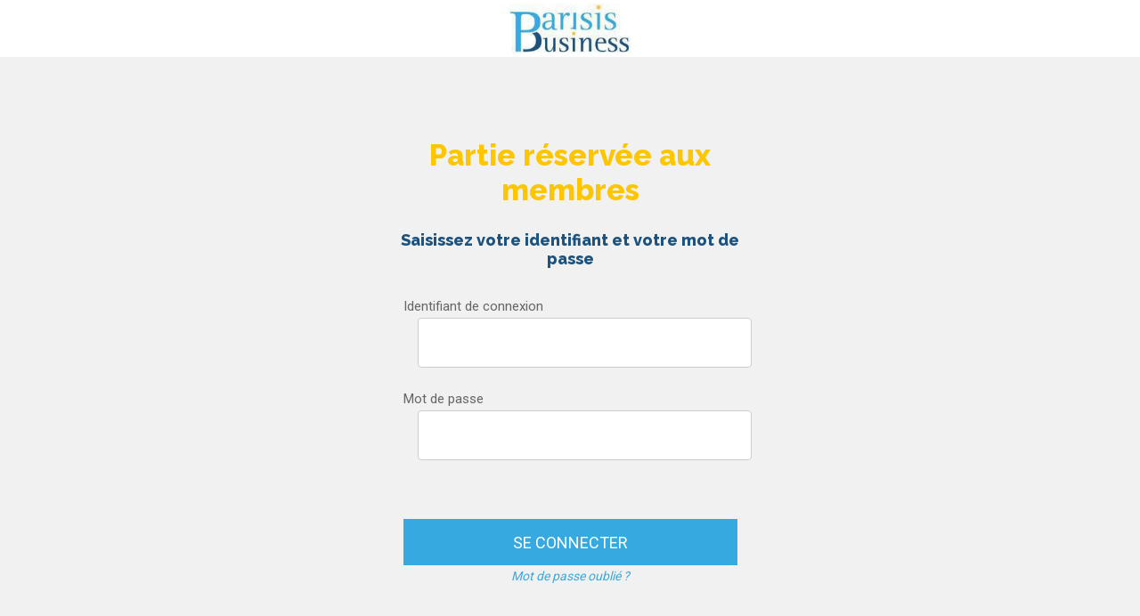

--- FILE ---
content_type: text/css;charset=UTF-8
request_url: https://back.ww-cdn.com/apiv3/cdn/1632881/apiv3/icons/svg/custom.css?v=1727201232
body_size: 276
content:
/*
  Icon Font: custom
*/

@font-face {
  font-family: "custom";
  src: url("./custom_016518d943c9752d03371f3350ef3515.eot");
  src: url("./custom_016518d943c9752d03371f3350ef3515.eot?#iefix") format("embedded-opentype"),
       url("./custom_016518d943c9752d03371f3350ef3515.woff") format("woff"),
       url("./custom_016518d943c9752d03371f3350ef3515.ttf") format("truetype"),
       url("./custom_016518d943c9752d03371f3350ef3515.svg#custom") format("svg");
  font-weight: normal;
  font-style: normal;
}

@media screen and (-webkit-min-device-pixel-ratio:0) {
  @font-face {
    font-family: "custom";
    src: url("./custom_016518d943c9752d03371f3350ef3515.svg#custom") format("svg");
  }
}

[data-custom-icon]:before { content: attr(data-icon); }

[data-custom-icon]:before,
.icon-perso-31118960:before, .icon-generic-31118960:before,
.icon-perso-31118974:before, .icon-generic-31118974:before {
  display: inline-block;
  font-family: "custom";
  font-style: normal;
  font-weight: normal;
  font-variant: normal;
  line-height: 1;
  text-decoration: inherit;
  text-rendering: optimizeLegibility;
  text-transform: none;
  -moz-osx-font-smoothing: grayscale;
  -webkit-font-smoothing: antialiased;
  font-smoothing: antialiased;
}

.icon-perso-31118960:before, .icon-generic-31118960:before { content: "\f100"; }
.icon-perso-31118974:before, .icon-generic-31118974:before { content: "\f101"; }


--- FILE ---
content_type: application/javascript; charset=utf-8
request_url: https://back.ww-cdn.com/superstatic/front-res/1632881/front-js/runtime.60b494c52bd19c10.js
body_size: 4619
content:
(()=>{"use strict";var e,p={},h={};function f(e){var c=h[e];if(void 0!==c)return c.exports;var a=h[e]={id:e,loaded:!1,exports:{}};return p[e].call(a.exports,a,a.exports,f),a.loaded=!0,a.exports}f.m=p,f.amdO={},e=[],f.O=(c,a,b,n)=>{if(!a){var d=1/0;for(t=0;t<e.length;t++){for(var[a,b,n]=e[t],o=!0,r=0;r<a.length;r++)(!1&n||d>=n)&&Object.keys(f.O).every(j=>f.O[j](a[r]))?a.splice(r--,1):(o=!1,n<d&&(d=n));if(o){e.splice(t--,1);var i=b();void 0!==i&&(c=i)}}return c}n=n||0;for(var t=e.length;t>0&&e[t-1][2]>n;t--)e[t]=e[t-1];e[t]=[a,b,n]},f.n=e=>{var c=e&&e.__esModule?()=>e.default:()=>e;return f.d(c,{a:c}),c},(()=>{var c,e=Object.getPrototypeOf?a=>Object.getPrototypeOf(a):a=>a.__proto__;f.t=function(a,b){if(1&b&&(a=this(a)),8&b||"object"==typeof a&&a&&(4&b&&a.__esModule||16&b&&"function"==typeof a.then))return a;var n=Object.create(null);f.r(n);var t={};c=c||[null,e({}),e([]),e(e)];for(var d=2&b&&a;"object"==typeof d&&!~c.indexOf(d);d=e(d))Object.getOwnPropertyNames(d).forEach(o=>t[o]=()=>a[o]);return t.default=()=>a,f.d(n,t),n}})(),f.d=(e,c)=>{for(var a in c)f.o(c,a)&&!f.o(e,a)&&Object.defineProperty(e,a,{enumerable:!0,get:c[a]})},f.f={},f.e=e=>Promise.all(Object.keys(f.f).reduce((c,a)=>(f.f[a](e,c),c),[])),f.u=e=>"front-js/"+({104:"datefns-locale-eu-index-js",123:"datefns-locale-zh-CN-index-js",199:"datefns-locale-pt-index-js",529:"datefns-locale-pt-BR-index-js",1500:"i18countries-no-json",1966:"datefns-locale-fi-index-js",2023:"i18countries-pl-json",2069:"datefns-locale-fa-IR-index-js",2181:"datefns-locale-nl-index-js",2268:"datefns-locale-it-index-js",2568:"datefns-locale-ru-index-js",3194:"datefns-locale-fr-index-js",3321:"i18countries-he-json",3654:"i18countries-da-json",4035:"datefns-locale-hr-index-js",4164:"datefns-locale-hu-index-js",4288:"i18countries-zh-json",4389:"datefns-locale-bg-index-js",4440:"i18countries-ca-json",4585:"i18countries-en-json",4657:"datefns-locale-sl-index-js",4735:"i18countries-tr-json",5084:"i18countries-de-json",5249:"datefns-locale-he-index-js",5302:"datefns-locale-sv-index-js",5403:"i18countries-fr-json",5581:"datefns-locale-zh-TW-index-js",5708:"datefns-locale-lt-index-js",6274:"i18countries-lt-json",6310:"i18countries-pt-json",6485:"i18countries-hr-json",6784:"datefns-locale-ro-index-js",6804:"i18countries-nl-json",7227:"datefns-locale-da-index-js",7579:"i18countries-sl-json",8089:"i18countries-es-json",8321:"i18countries-hu-json",8451:"i18countries-ja-json",8481:"datefns-locale-ca-index-js",8493:"i18countries-sv-json",8500:"i18countries-ar-json",8562:"i18countries-fa-json",8592:"common",8683:"i18countries-ru-json",8761:"datefns-locale-ja-index-js",8907:"datefns-locale-de-index-js",9005:"datefns-locale-pl-index-js",9416:"datefns-locale-es-index-js",9718:"datefns-locale-tr-index-js",9737:"datefns-locale-nb-index-js",9779:"i18countries-fi-json",9850:"datefns-locale-ar-index-js",9887:"i18countries-it-json",9902:"i18countries-bg-json"}[e]||e)+"."+{17:"92e262aba42f50d5",104:"44b032a0d272dafd",117:"ddb226ada42d7efa",123:"ddf6e1dfebb7181b",177:"fc80c42815203d89",199:"4a094aff3bdeffc6",355:"ce932e5f9cbfaac3",381:"66263823a1f8213f",524:"d4b468979f05b2ed",529:"23d86bf9605736b1",597:"306f3ee83ffcfe33",611:"80bb6fcb53fc14ea",785:"9d4d3a34ed322afa",851:"3d6f7a52ecbe3bb6",878:"fd2d400c1431e33a",910:"de4893c62762f707",984:"ec201c4ab1603ee6",1079:"58917dca1648268e",1259:"2be741adcdfcb41a",1413:"ceed0cf801ec3378",1481:"7d580c1e4b649359",1500:"dd9b661ab56eef19",1510:"0a00799ef60c83e7",1526:"47b51cdd6e54adb5",1536:"2b18e06b4f7b9efb",1543:"669a6c94d2b812ed",1572:"6d34f1ea42093437",1692:"bb6b6e9426bd9d4c",1786:"138459b5f0decf94",1929:"d9ff5b6d26a7b46b",1966:"e806dfa61394d063",2023:"0dfdb53da4ab1b93",2046:"447b84e5ca4609f3",2069:"7b75b15d40a752c9",2181:"5fde68f94a77d65c",2192:"b30246536af97160",2241:"f340f5a5d1f6ffd3",2268:"29e4f20d486653a3",2315:"002f4a1126645a92",2396:"c3eae8b7ed4b9178",2568:"a52cf49c05aea781",2584:"fdb6d7f6eafcd119",2628:"7aad232eb0f09895",2674:"3c88dae7aeafe36b",2754:"a35ab71881e95047",2916:"dc13230dc78896ac",2969:"4a1ff0fa58a1704a",3016:"76f9d14ba279c412",3183:"1d5195537094fc46",3194:"2a9573be9123131e",3249:"4e96b77fc2016f08",3269:"8683cc175585741f",3321:"cb82735d0f3a8770",3434:"3767c234f10d122e",3495:"100d1b7110f84215",3565:"71b8ac2fc93c4695",3588:"71670a2f2929f339",3616:"123d3823b3e5829c",3636:"750ad37d4bafd4ef",3654:"411218fcd1fe3aa2",3790:"ae0821b13c2790ea",4035:"89522041c4b2793e",4069:"bf4e7902a4b6e778",4109:"1e0232e3de4e6de1",4135:"05d5a01f52ed0c7f",4164:"8e37134728bb6e2d",4207:"02b8329b8c59d76e",4241:"88329521bc4fbfeb",4288:"979aad03eeb1ee99",4334:"070d3c31accf603c",4389:"919efc0decaf8434",4426:"843684b95e12e0c4",4440:"6eb1f2587189c022",4446:"78bb7e67f89c6c8a",4468:"ee05615e5854db14",4527:"4f7b7102a3bacbe6",4585:"f063a8cd1b7d4aee",4657:"715b47114e5a5377",4698:"e67c4537491e6727",4728:"0ad2671d4090d4bd",4735:"6b2d6d5cb22dbce1",4769:"317805500a68d1f4",4894:"8bea342d56f78938",4908:"c07f1f3063446ab1",5027:"bdd3f95724c1f99a",5084:"c77e57965d44df2a",5249:"d8ed4bfeb0a5f34f",5254:"7ecdaa2bd9ace97f",5266:"5e882b311edbf344",5302:"af3e8520d9ff3d88",5347:"a4ba5948f0038236",5403:"0cfbddf0866fb81e",5581:"42bc87bc83fb33cc",5616:"7ac2380005385275",5635:"e941313e3b9babd9",5636:"fcdb94d30105addf",5657:"750dd75314368d26",5708:"e5c38a8de70dff3c",5759:"752117e54d841574",5760:"4a38dec947cb8dd3",5770:"ae548c563c6a37fe",5811:"71f3ad137baa213e",5819:"0058e6a52320dfa6",5859:"ac5ff754089de49a",5936:"f55103e87547c573",5944:"22ec903d1a4d3029",5975:"8378767adefe55ed",5997:"e2f7efed39274106",6002:"28f98b16f5657138",6050:"eab24ebde6e1afc8",6121:"c197306b1154e824",6274:"aaa32c15c3826cbc",6310:"8abe246249e39171",6331:"8f3329e0b8897341",6397:"cc8a969c75948fe0",6424:"9bbaf758d653c634",6485:"46efc5686f78133f",6487:"2b75dfad27218e8f",6489:"53346f908a87b47c",6642:"3cc138abe03d9907",6674:"3c494f2f21e7033b",6692:"ddcda9570a81e346",6734:"e7bd538bc425f4e1",6784:"e7a53f4d27fecbed",6804:"c20f6eaf9705331b",7227:"ce1b5a3866c52f6d",7237:"b4640ff3f78657f5",7318:"eedd156158bc9200",7385:"9da78711f85121bb",7483:"2e3d70dd0c80c0cf",7579:"fa5ac6b8aae78d4f",7606:"562c5cbb5788b4b5",7710:"b0b6500076d17f16",7831:"82cec5a2d50dad25",7864:"2040d1cfeeeb0ec8",7881:"efe9203df426345f",7958:"01037ff2b4d75400",7978:"209d8af9269e436c",8089:"d82057bf1b16d444",8258:"f06a00b3729f9097",8288:"99447d5fc7eebce1",8321:"292f65fc58574ae5",8411:"b054e972682d87c3",8420:"69b7e27b8182a1f4",8451:"62774e2382f7508d",8481:"c9321b96efee50ed",8486:"3a799252e181e93b",8493:"727d4eb9a20cc3e4",8500:"41a896cf985e74e7",8551:"c44d4ec55c4101e2",8562:"ded2126eab6e425a",8592:"83e5734f25eaa805",8683:"26e5aedf87d100c0",8761:"91547fc58da94ae6",8866:"eb86718bc98c5565",8900:"5f4f8fd3c761fedb",8903:"e28fb25f396776db",8907:"3154880a39d43c14",8954:"731576f03f27609a",9005:"d6753b3232f61b8b",9077:"291c6e137b9caaff",9102:"f72c09d30d58b431",9108:"37eb786bfa1a0dcb",9171:"6581e4b22e739190",9416:"5c1a20cd8e6490c6",9643:"203fdb50aea2c1cc",9676:"29d5707cf3c9813e",9689:"431fed7ed0186aa8",9718:"b92532bd1dff045a",9737:"ec969985adb414ac",9779:"5fc81777cf7e3a7e",9850:"90a1d7522ad48455",9855:"dd799a892d3dc2b5",9887:"12bffa55ba1bd982",9902:"aba136ff8f386e78",9936:"3465292c232a7929",9955:"af4ab8c3eae03f7e"}[e]+".js",f.miniCssF=e=>{},f.miniCssF=e=>{},f.hmd=e=>((e=Object.create(e)).children||(e.children=[]),Object.defineProperty(e,"exports",{enumerable:!0,set:()=>{throw new Error("ES Modules may not assign module.exports or exports.*, Use ESM export syntax, instead: "+e.id)}}),e),f.o=(e,c)=>Object.prototype.hasOwnProperty.call(e,c),(()=>{var e={},c="gbpwa:";f.l=(a,b,n,t)=>{if(e[a])e[a].push(b);else{var d,o;if(void 0!==n)for(var r=document.getElementsByTagName("script"),i=0;i<r.length;i++){var s=r[i];if(s.getAttribute("src")==a||s.getAttribute("data-webpack")==c+n){d=s;break}}d||(o=!0,(d=document.createElement("script")).type="module",d.charset="utf-8",d.timeout=120,f.nc&&d.setAttribute("nonce",f.nc),d.setAttribute("data-webpack",c+n),d.src=f.tu(a)),e[a]=[b];var l=(x,j)=>{d.onerror=d.onload=null,clearTimeout(u);var g=e[a];if(delete e[a],d.parentNode&&d.parentNode.removeChild(d),g&&g.forEach(v=>v(j)),x)return x(j)},u=setTimeout(l.bind(null,void 0,{type:"timeout",target:d}),12e4);d.onerror=l.bind(null,d.onerror),d.onload=l.bind(null,d.onload),o&&document.head.appendChild(d)}}})(),f.r=e=>{typeof Symbol<"u"&&Symbol.toStringTag&&Object.defineProperty(e,Symbol.toStringTag,{value:"Module"}),Object.defineProperty(e,"__esModule",{value:!0})},f.nmd=e=>(e.paths=[],e.children||(e.children=[]),e),(()=>{var e;f.tt=()=>(void 0===e&&(e={createScriptURL:c=>c},typeof trustedTypes<"u"&&trustedTypes.createPolicy&&(e=trustedTypes.createPolicy("angular#bundler",e))),e)})(),f.tu=e=>f.tt().createScriptURL(e),f.p="https://back.ww-cdn.com/superstatic/front-res/1632881/",(()=>{var e={3666:0};f.f.j=(b,n)=>{var t=f.o(e,b)?e[b]:void 0;if(0!==t)if(t)n.push(t[2]);else if(3666!=b){var d=new Promise((s,l)=>t=e[b]=[s,l]);n.push(t[2]=d);var o=f.p+f.u(b),r=new Error;f.l(o,s=>{if(f.o(e,b)&&(0!==(t=e[b])&&(e[b]=void 0),t)){var l=s&&("load"===s.type?"missing":s.type),u=s&&s.target&&s.target.src;r.message="Loading chunk "+b+" failed.\n("+l+": "+u+")",r.name="ChunkLoadError",r.type=l,r.request=u,t[1](r)}},"chunk-"+b,b)}else e[b]=0},f.O.j=b=>0===e[b];var c=(b,n)=>{var r,i,[t,d,o]=n,s=0;if(t.some(u=>0!==e[u])){for(r in d)f.o(d,r)&&(f.m[r]=d[r]);if(o)var l=o(f)}for(b&&b(n);s<t.length;s++)f.o(e,i=t[s])&&e[i]&&e[i][0](),e[i]=0;return f.O(l)},a=self.webpackChunkgbpwa=self.webpackChunkgbpwa||[];a.forEach(c.bind(null,0)),a.push=c.bind(null,a.push.bind(a))})()})();